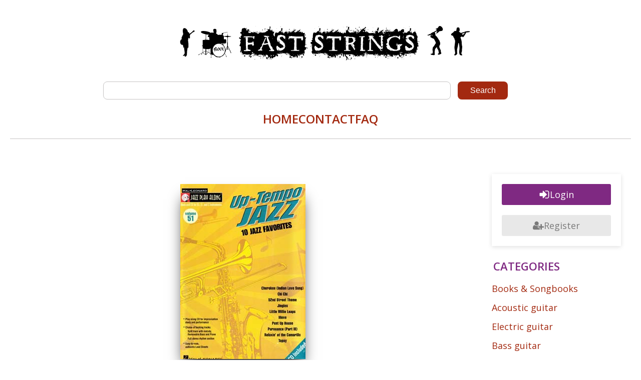

--- FILE ---
content_type: text/html; charset=UTF-8
request_url: https://faststrings.com/jazz-play-along-vol51-up-tempo-jazz.html
body_size: 20162
content:
<!DOCTYPE html>
<html lang="en-US" >
<head>
<meta charset="UTF-8">
<meta name="viewport" content="width=device-width, initial-scale=1.0">
<!-- WP_HEAD() START -->
<link rel="preload" as="style" href="https://fonts.googleapis.com/css?family=Open+Sans:100,200,300,400,500,600,700,800,900|Montserrat:600,800,regular," >
<link rel="stylesheet" href="https://fonts.googleapis.com/css?family=Open+Sans:100,200,300,400,500,600,700,800,900|Montserrat:600,800,regular,">
<meta name='robots' content='index, follow, max-image-preview:large, max-snippet:-1, max-video-preview:-1' />
	<style>img:is([sizes="auto" i], [sizes^="auto," i]) { contain-intrinsic-size: 3000px 1500px }</style>
	
	<!-- This site is optimized with the Yoast SEO plugin v26.4 - https://yoast.com/wordpress/plugins/seo/ -->
	<title>Jazz Play-Along Volume 51 - Up Tempo Jazz download</title>
	<meta name="description" content="Jazz Play-Along Volume 51 Up Tempo Jazz PDF. Time to take your Jazz playing up a few gears with this red hot selection of Up-Tempo favourites that will" />
	<link rel="canonical" href="https://faststrings.com/jazz-play-along-vol51-up-tempo-jazz.html" />
	<meta property="og:locale" content="en_US" />
	<meta property="og:type" content="article" />
	<meta property="og:title" content="Jazz Play-Along Volume 51 - Up Tempo Jazz download" />
	<meta property="og:description" content="Jazz Play-Along Volume 51 Up Tempo Jazz PDF. Time to take your Jazz playing up a few gears with this red hot selection of Up-Tempo favourites that will" />
	<meta property="og:url" content="https://faststrings.com/jazz-play-along-vol51-up-tempo-jazz.html" />
	<meta property="og:site_name" content="FastStrings" />
	<meta property="article:published_time" content="2021-06-23T07:03:49+00:00" />
	<meta property="article:modified_time" content="2023-05-17T08:28:33+00:00" />
	<meta property="og:image" content="https://faststrings.com/wp-content/uploads/jpav51uptempjaz.jpg" />
	<meta property="og:image:width" content="250" />
	<meta property="og:image:height" content="350" />
	<meta property="og:image:type" content="image/jpeg" />
	<meta name="twitter:card" content="summary_large_image" />
	<script type="application/ld+json" class="yoast-schema-graph">{"@context":"https://schema.org","@graph":[{"@type":"Article","@id":"https://faststrings.com/jazz-play-along-vol51-up-tempo-jazz.html#article","isPartOf":{"@id":"https://faststrings.com/jazz-play-along-vol51-up-tempo-jazz.html"},"headline":"Jazz Play-Along Volume 51 - Up Tempo Jazz","datePublished":"2021-06-23T07:03:49+00:00","dateModified":"2023-05-17T08:28:33+00:00","mainEntityOfPage":{"@id":"https://faststrings.com/jazz-play-along-vol51-up-tempo-jazz.html"},"wordCount":148,"commentCount":1,"publisher":{"@id":"https://faststrings.com/#organization"},"image":{"@id":"https://faststrings.com/jazz-play-along-vol51-up-tempo-jazz.html#primaryimage"},"thumbnailUrl":"https://faststrings.com/wp-content/uploads/jpav51uptempjaz.jpg","keywords":["Guitar books","Jazz","Piano books"],"articleSection":["Books &amp; Songbooks"],"inLanguage":"en-US","potentialAction":[{"@type":"CommentAction","name":"Comment","target":["https://faststrings.com/jazz-play-along-vol51-up-tempo-jazz.html#respond"]}]},{"@type":"WebPage","@id":"https://faststrings.com/jazz-play-along-vol51-up-tempo-jazz.html","url":"https://faststrings.com/jazz-play-along-vol51-up-tempo-jazz.html","name":"Jazz Play-Along Volume 51 - Up Tempo Jazz download","isPartOf":{"@id":"https://faststrings.com/#website"},"primaryImageOfPage":{"@id":"https://faststrings.com/jazz-play-along-vol51-up-tempo-jazz.html#primaryimage"},"image":{"@id":"https://faststrings.com/jazz-play-along-vol51-up-tempo-jazz.html#primaryimage"},"thumbnailUrl":"https://faststrings.com/wp-content/uploads/jpav51uptempjaz.jpg","datePublished":"2021-06-23T07:03:49+00:00","dateModified":"2023-05-17T08:28:33+00:00","description":"Jazz Play-Along Volume 51 Up Tempo Jazz PDF. Time to take your Jazz playing up a few gears with this red hot selection of Up-Tempo favourites that will","breadcrumb":{"@id":"https://faststrings.com/jazz-play-along-vol51-up-tempo-jazz.html#breadcrumb"},"inLanguage":"en-US","potentialAction":[{"@type":"ReadAction","target":["https://faststrings.com/jazz-play-along-vol51-up-tempo-jazz.html"]}]},{"@type":"ImageObject","inLanguage":"en-US","@id":"https://faststrings.com/jazz-play-along-vol51-up-tempo-jazz.html#primaryimage","url":"https://faststrings.com/wp-content/uploads/jpav51uptempjaz.jpg","contentUrl":"https://faststrings.com/wp-content/uploads/jpav51uptempjaz.jpg","width":250,"height":350,"caption":"Jazz Play-Along Volume 51 Up Tempo Jazz PDF"},{"@type":"BreadcrumbList","@id":"https://faststrings.com/jazz-play-along-vol51-up-tempo-jazz.html#breadcrumb","itemListElement":[{"@type":"ListItem","position":1,"name":"Home","item":"https://faststrings.com/"},{"@type":"ListItem","position":2,"name":"Jazz Play-Along Volume 51 - Up Tempo Jazz"}]},{"@type":"WebSite","@id":"https://faststrings.com/#website","url":"https://faststrings.com/","name":"FastStrings","description":"Music Lessons Download","publisher":{"@id":"https://faststrings.com/#organization"},"potentialAction":[{"@type":"SearchAction","target":{"@type":"EntryPoint","urlTemplate":"https://faststrings.com/?s={search_term_string}"},"query-input":{"@type":"PropertyValueSpecification","valueRequired":true,"valueName":"search_term_string"}}],"inLanguage":"en-US"},{"@type":"Organization","@id":"https://faststrings.com/#organization","name":"FastStrings","url":"https://faststrings.com/","logo":{"@type":"ImageObject","inLanguage":"en-US","@id":"https://faststrings.com/#/schema/logo/image/","url":"http://faststrings.com/wp-content/uploads/fs1.jpg","contentUrl":"http://faststrings.com/wp-content/uploads/fs1.jpg","width":793,"height":922,"caption":"FastStrings"},"image":{"@id":"https://faststrings.com/#/schema/logo/image/"}}]}</script>
	<!-- / Yoast SEO plugin. -->



<link rel='stylesheet' id='wp-block-library-css' href='https://faststrings.com/wp-includes/css/dist/block-library/style.min.css?ver=6.8.3' type='text/css' media='all' />
<style id='classic-theme-styles-inline-css' type='text/css'>
/*! This file is auto-generated */
.wp-block-button__link{color:#fff;background-color:#32373c;border-radius:9999px;box-shadow:none;text-decoration:none;padding:calc(.667em + 2px) calc(1.333em + 2px);font-size:1.125em}.wp-block-file__button{background:#32373c;color:#fff;text-decoration:none}
</style>
<style id='global-styles-inline-css' type='text/css'>
:root{--wp--preset--aspect-ratio--square: 1;--wp--preset--aspect-ratio--4-3: 4/3;--wp--preset--aspect-ratio--3-4: 3/4;--wp--preset--aspect-ratio--3-2: 3/2;--wp--preset--aspect-ratio--2-3: 2/3;--wp--preset--aspect-ratio--16-9: 16/9;--wp--preset--aspect-ratio--9-16: 9/16;--wp--preset--color--black: #000000;--wp--preset--color--cyan-bluish-gray: #abb8c3;--wp--preset--color--white: #ffffff;--wp--preset--color--pale-pink: #f78da7;--wp--preset--color--vivid-red: #cf2e2e;--wp--preset--color--luminous-vivid-orange: #ff6900;--wp--preset--color--luminous-vivid-amber: #fcb900;--wp--preset--color--light-green-cyan: #7bdcb5;--wp--preset--color--vivid-green-cyan: #00d084;--wp--preset--color--pale-cyan-blue: #8ed1fc;--wp--preset--color--vivid-cyan-blue: #0693e3;--wp--preset--color--vivid-purple: #9b51e0;--wp--preset--gradient--vivid-cyan-blue-to-vivid-purple: linear-gradient(135deg,rgba(6,147,227,1) 0%,rgb(155,81,224) 100%);--wp--preset--gradient--light-green-cyan-to-vivid-green-cyan: linear-gradient(135deg,rgb(122,220,180) 0%,rgb(0,208,130) 100%);--wp--preset--gradient--luminous-vivid-amber-to-luminous-vivid-orange: linear-gradient(135deg,rgba(252,185,0,1) 0%,rgba(255,105,0,1) 100%);--wp--preset--gradient--luminous-vivid-orange-to-vivid-red: linear-gradient(135deg,rgba(255,105,0,1) 0%,rgb(207,46,46) 100%);--wp--preset--gradient--very-light-gray-to-cyan-bluish-gray: linear-gradient(135deg,rgb(238,238,238) 0%,rgb(169,184,195) 100%);--wp--preset--gradient--cool-to-warm-spectrum: linear-gradient(135deg,rgb(74,234,220) 0%,rgb(151,120,209) 20%,rgb(207,42,186) 40%,rgb(238,44,130) 60%,rgb(251,105,98) 80%,rgb(254,248,76) 100%);--wp--preset--gradient--blush-light-purple: linear-gradient(135deg,rgb(255,206,236) 0%,rgb(152,150,240) 100%);--wp--preset--gradient--blush-bordeaux: linear-gradient(135deg,rgb(254,205,165) 0%,rgb(254,45,45) 50%,rgb(107,0,62) 100%);--wp--preset--gradient--luminous-dusk: linear-gradient(135deg,rgb(255,203,112) 0%,rgb(199,81,192) 50%,rgb(65,88,208) 100%);--wp--preset--gradient--pale-ocean: linear-gradient(135deg,rgb(255,245,203) 0%,rgb(182,227,212) 50%,rgb(51,167,181) 100%);--wp--preset--gradient--electric-grass: linear-gradient(135deg,rgb(202,248,128) 0%,rgb(113,206,126) 100%);--wp--preset--gradient--midnight: linear-gradient(135deg,rgb(2,3,129) 0%,rgb(40,116,252) 100%);--wp--preset--font-size--small: 13px;--wp--preset--font-size--medium: 20px;--wp--preset--font-size--large: 36px;--wp--preset--font-size--x-large: 42px;--wp--preset--spacing--20: 0.44rem;--wp--preset--spacing--30: 0.67rem;--wp--preset--spacing--40: 1rem;--wp--preset--spacing--50: 1.5rem;--wp--preset--spacing--60: 2.25rem;--wp--preset--spacing--70: 3.38rem;--wp--preset--spacing--80: 5.06rem;--wp--preset--shadow--natural: 6px 6px 9px rgba(0, 0, 0, 0.2);--wp--preset--shadow--deep: 12px 12px 50px rgba(0, 0, 0, 0.4);--wp--preset--shadow--sharp: 6px 6px 0px rgba(0, 0, 0, 0.2);--wp--preset--shadow--outlined: 6px 6px 0px -3px rgba(255, 255, 255, 1), 6px 6px rgba(0, 0, 0, 1);--wp--preset--shadow--crisp: 6px 6px 0px rgba(0, 0, 0, 1);}:where(.is-layout-flex){gap: 0.5em;}:where(.is-layout-grid){gap: 0.5em;}body .is-layout-flex{display: flex;}.is-layout-flex{flex-wrap: wrap;align-items: center;}.is-layout-flex > :is(*, div){margin: 0;}body .is-layout-grid{display: grid;}.is-layout-grid > :is(*, div){margin: 0;}:where(.wp-block-columns.is-layout-flex){gap: 2em;}:where(.wp-block-columns.is-layout-grid){gap: 2em;}:where(.wp-block-post-template.is-layout-flex){gap: 1.25em;}:where(.wp-block-post-template.is-layout-grid){gap: 1.25em;}.has-black-color{color: var(--wp--preset--color--black) !important;}.has-cyan-bluish-gray-color{color: var(--wp--preset--color--cyan-bluish-gray) !important;}.has-white-color{color: var(--wp--preset--color--white) !important;}.has-pale-pink-color{color: var(--wp--preset--color--pale-pink) !important;}.has-vivid-red-color{color: var(--wp--preset--color--vivid-red) !important;}.has-luminous-vivid-orange-color{color: var(--wp--preset--color--luminous-vivid-orange) !important;}.has-luminous-vivid-amber-color{color: var(--wp--preset--color--luminous-vivid-amber) !important;}.has-light-green-cyan-color{color: var(--wp--preset--color--light-green-cyan) !important;}.has-vivid-green-cyan-color{color: var(--wp--preset--color--vivid-green-cyan) !important;}.has-pale-cyan-blue-color{color: var(--wp--preset--color--pale-cyan-blue) !important;}.has-vivid-cyan-blue-color{color: var(--wp--preset--color--vivid-cyan-blue) !important;}.has-vivid-purple-color{color: var(--wp--preset--color--vivid-purple) !important;}.has-black-background-color{background-color: var(--wp--preset--color--black) !important;}.has-cyan-bluish-gray-background-color{background-color: var(--wp--preset--color--cyan-bluish-gray) !important;}.has-white-background-color{background-color: var(--wp--preset--color--white) !important;}.has-pale-pink-background-color{background-color: var(--wp--preset--color--pale-pink) !important;}.has-vivid-red-background-color{background-color: var(--wp--preset--color--vivid-red) !important;}.has-luminous-vivid-orange-background-color{background-color: var(--wp--preset--color--luminous-vivid-orange) !important;}.has-luminous-vivid-amber-background-color{background-color: var(--wp--preset--color--luminous-vivid-amber) !important;}.has-light-green-cyan-background-color{background-color: var(--wp--preset--color--light-green-cyan) !important;}.has-vivid-green-cyan-background-color{background-color: var(--wp--preset--color--vivid-green-cyan) !important;}.has-pale-cyan-blue-background-color{background-color: var(--wp--preset--color--pale-cyan-blue) !important;}.has-vivid-cyan-blue-background-color{background-color: var(--wp--preset--color--vivid-cyan-blue) !important;}.has-vivid-purple-background-color{background-color: var(--wp--preset--color--vivid-purple) !important;}.has-black-border-color{border-color: var(--wp--preset--color--black) !important;}.has-cyan-bluish-gray-border-color{border-color: var(--wp--preset--color--cyan-bluish-gray) !important;}.has-white-border-color{border-color: var(--wp--preset--color--white) !important;}.has-pale-pink-border-color{border-color: var(--wp--preset--color--pale-pink) !important;}.has-vivid-red-border-color{border-color: var(--wp--preset--color--vivid-red) !important;}.has-luminous-vivid-orange-border-color{border-color: var(--wp--preset--color--luminous-vivid-orange) !important;}.has-luminous-vivid-amber-border-color{border-color: var(--wp--preset--color--luminous-vivid-amber) !important;}.has-light-green-cyan-border-color{border-color: var(--wp--preset--color--light-green-cyan) !important;}.has-vivid-green-cyan-border-color{border-color: var(--wp--preset--color--vivid-green-cyan) !important;}.has-pale-cyan-blue-border-color{border-color: var(--wp--preset--color--pale-cyan-blue) !important;}.has-vivid-cyan-blue-border-color{border-color: var(--wp--preset--color--vivid-cyan-blue) !important;}.has-vivid-purple-border-color{border-color: var(--wp--preset--color--vivid-purple) !important;}.has-vivid-cyan-blue-to-vivid-purple-gradient-background{background: var(--wp--preset--gradient--vivid-cyan-blue-to-vivid-purple) !important;}.has-light-green-cyan-to-vivid-green-cyan-gradient-background{background: var(--wp--preset--gradient--light-green-cyan-to-vivid-green-cyan) !important;}.has-luminous-vivid-amber-to-luminous-vivid-orange-gradient-background{background: var(--wp--preset--gradient--luminous-vivid-amber-to-luminous-vivid-orange) !important;}.has-luminous-vivid-orange-to-vivid-red-gradient-background{background: var(--wp--preset--gradient--luminous-vivid-orange-to-vivid-red) !important;}.has-very-light-gray-to-cyan-bluish-gray-gradient-background{background: var(--wp--preset--gradient--very-light-gray-to-cyan-bluish-gray) !important;}.has-cool-to-warm-spectrum-gradient-background{background: var(--wp--preset--gradient--cool-to-warm-spectrum) !important;}.has-blush-light-purple-gradient-background{background: var(--wp--preset--gradient--blush-light-purple) !important;}.has-blush-bordeaux-gradient-background{background: var(--wp--preset--gradient--blush-bordeaux) !important;}.has-luminous-dusk-gradient-background{background: var(--wp--preset--gradient--luminous-dusk) !important;}.has-pale-ocean-gradient-background{background: var(--wp--preset--gradient--pale-ocean) !important;}.has-electric-grass-gradient-background{background: var(--wp--preset--gradient--electric-grass) !important;}.has-midnight-gradient-background{background: var(--wp--preset--gradient--midnight) !important;}.has-small-font-size{font-size: var(--wp--preset--font-size--small) !important;}.has-medium-font-size{font-size: var(--wp--preset--font-size--medium) !important;}.has-large-font-size{font-size: var(--wp--preset--font-size--large) !important;}.has-x-large-font-size{font-size: var(--wp--preset--font-size--x-large) !important;}
:where(.wp-block-post-template.is-layout-flex){gap: 1.25em;}:where(.wp-block-post-template.is-layout-grid){gap: 1.25em;}
:where(.wp-block-columns.is-layout-flex){gap: 2em;}:where(.wp-block-columns.is-layout-grid){gap: 2em;}
:root :where(.wp-block-pullquote){font-size: 1.5em;line-height: 1.6;}
</style>
<link rel='stylesheet' id='contact-form-7-css' href='https://faststrings.com/wp-content/plugins/contact-form-7/includes/css/styles.css?ver=6.1.4' type='text/css' media='all' />
<link rel='stylesheet' id='oxygen-css' href='https://faststrings.com/wp-content/plugins/oxygen/component-framework/oxygen.css?ver=4.9.1' type='text/css' media='all' />
<link rel='stylesheet' id='um_modal-css' href='https://faststrings.com/wp-content/plugins/ultimate-member/assets/css/um-modal.min.css?ver=2.11.1' type='text/css' media='all' />
<link rel='stylesheet' id='um_ui-css' href='https://faststrings.com/wp-content/plugins/ultimate-member/assets/libs/jquery-ui/jquery-ui.min.css?ver=1.13.2' type='text/css' media='all' />
<link rel='stylesheet' id='um_tipsy-css' href='https://faststrings.com/wp-content/plugins/ultimate-member/assets/libs/tipsy/tipsy.min.css?ver=1.0.0a' type='text/css' media='all' />
<link rel='stylesheet' id='um_raty-css' href='https://faststrings.com/wp-content/plugins/ultimate-member/assets/libs/raty/um-raty.min.css?ver=2.6.0' type='text/css' media='all' />
<link rel='stylesheet' id='select2-css' href='https://faststrings.com/wp-content/plugins/ultimate-member/assets/libs/select2/select2.min.css?ver=4.0.13' type='text/css' media='all' />
<link rel='stylesheet' id='um_fileupload-css' href='https://faststrings.com/wp-content/plugins/ultimate-member/assets/css/um-fileupload.min.css?ver=2.11.1' type='text/css' media='all' />
<link rel='stylesheet' id='um_confirm-css' href='https://faststrings.com/wp-content/plugins/ultimate-member/assets/libs/um-confirm/um-confirm.min.css?ver=1.0' type='text/css' media='all' />
<link rel='stylesheet' id='um_datetime-css' href='https://faststrings.com/wp-content/plugins/ultimate-member/assets/libs/pickadate/default.min.css?ver=3.6.2' type='text/css' media='all' />
<link rel='stylesheet' id='um_datetime_date-css' href='https://faststrings.com/wp-content/plugins/ultimate-member/assets/libs/pickadate/default.date.min.css?ver=3.6.2' type='text/css' media='all' />
<link rel='stylesheet' id='um_datetime_time-css' href='https://faststrings.com/wp-content/plugins/ultimate-member/assets/libs/pickadate/default.time.min.css?ver=3.6.2' type='text/css' media='all' />
<link rel='stylesheet' id='um_fonticons_ii-css' href='https://faststrings.com/wp-content/plugins/ultimate-member/assets/libs/legacy/fonticons/fonticons-ii.min.css?ver=2.11.1' type='text/css' media='all' />
<link rel='stylesheet' id='um_fonticons_fa-css' href='https://faststrings.com/wp-content/plugins/ultimate-member/assets/libs/legacy/fonticons/fonticons-fa.min.css?ver=2.11.1' type='text/css' media='all' />
<link rel='stylesheet' id='um_fontawesome-css' href='https://faststrings.com/wp-content/plugins/ultimate-member/assets/css/um-fontawesome.min.css?ver=6.5.2' type='text/css' media='all' />
<link rel='stylesheet' id='um_common-css' href='https://faststrings.com/wp-content/plugins/ultimate-member/assets/css/common.min.css?ver=2.11.1' type='text/css' media='all' />
<link rel='stylesheet' id='um_responsive-css' href='https://faststrings.com/wp-content/plugins/ultimate-member/assets/css/um-responsive.min.css?ver=2.11.1' type='text/css' media='all' />
<link rel='stylesheet' id='um_styles-css' href='https://faststrings.com/wp-content/plugins/ultimate-member/assets/css/um-styles.min.css?ver=2.11.1' type='text/css' media='all' />
<link rel='stylesheet' id='um_crop-css' href='https://faststrings.com/wp-content/plugins/ultimate-member/assets/libs/cropper/cropper.min.css?ver=1.6.1' type='text/css' media='all' />
<link rel='stylesheet' id='um_profile-css' href='https://faststrings.com/wp-content/plugins/ultimate-member/assets/css/um-profile.min.css?ver=2.11.1' type='text/css' media='all' />
<link rel='stylesheet' id='um_account-css' href='https://faststrings.com/wp-content/plugins/ultimate-member/assets/css/um-account.min.css?ver=2.11.1' type='text/css' media='all' />
<link rel='stylesheet' id='um_misc-css' href='https://faststrings.com/wp-content/plugins/ultimate-member/assets/css/um-misc.min.css?ver=2.11.1' type='text/css' media='all' />
<link rel='stylesheet' id='um_default_css-css' href='https://faststrings.com/wp-content/plugins/ultimate-member/assets/css/um-old-default.min.css?ver=2.11.1' type='text/css' media='all' />
<script type="text/javascript" src="https://faststrings.com/wp-includes/js/jquery/jquery.min.js?ver=3.7.1" id="jquery-core-js"></script>
<script type="text/javascript" src="https://faststrings.com/wp-content/plugins/ultimate-member/assets/js/um-gdpr.min.js?ver=2.11.1" id="um-gdpr-js"></script>
<link rel="https://api.w.org/" href="https://faststrings.com/wp-json/" /><link rel="alternate" title="JSON" type="application/json" href="https://faststrings.com/wp-json/wp/v2/posts/3900" /><link rel="EditURI" type="application/rsd+xml" title="RSD" href="https://faststrings.com/xmlrpc.php?rsd" />

<link rel='shortlink' href='https://faststrings.com/?p=3900' />
<link rel="alternate" title="oEmbed (JSON)" type="application/json+oembed" href="https://faststrings.com/wp-json/oembed/1.0/embed?url=https%3A%2F%2Ffaststrings.com%2Fjazz-play-along-vol51-up-tempo-jazz.html" />
<link rel="alternate" title="oEmbed (XML)" type="text/xml+oembed" href="https://faststrings.com/wp-json/oembed/1.0/embed?url=https%3A%2F%2Ffaststrings.com%2Fjazz-play-along-vol51-up-tempo-jazz.html&#038;format=xml" />
<link rel='stylesheet' id='oxygen-cache-10900-css' href='//faststrings.com/wp-content/uploads/oxygen/css/10900.css?cache=1701369692&#038;ver=6.8.3' type='text/css' media='all' />
<link rel='stylesheet' id='oxygen-cache-10903-css' href='//faststrings.com/wp-content/uploads/oxygen/css/10903.css?cache=1701369645&#038;ver=6.8.3' type='text/css' media='all' />
<link rel='stylesheet' id='oxygen-universal-styles-css' href='//faststrings.com/wp-content/uploads/oxygen/css/universal.css?cache=1705777264&#038;ver=6.8.3' type='text/css' media='all' />
<!-- END OF WP_HEAD() -->
</head>
<body class="wp-singular post-template-default single single-post postid-3900 single-format-standard wp-theme-oxygen-is-not-a-theme  wp-embed-responsive oxygen-body" >




						<header id="section-2-10900" class=" ct-section" ><div class="ct-section-inner-wrap"><div id="div_block-131-10900" class="ct-div-block" ><div id="div_block-132-10900" class="ct-div-block" ><a id="link_text-138-10900" class="ct-link-text" href="/login/" target="_self"  >Login</a></div><div id="fancy_icon-85-10900" class="ct-fancy-icon" ><svg id="svg-fancy_icon-85-10900"><use xlink:href="#FontAwesomeicon-bars"></use></svg></div></div><a id="div_block-57-10900" class="ct-link" href="/" target="_self"  ><img data-lazyloaded="1" src="[data-uri]"  id="image-55-10900" alt="" data-src="https://faststrings.com/wp-content/uploads/logo.png" class="ct-image" data-srcset="https://faststrings.com/wp-content/uploads/logo.png 600w, https://faststrings.com/wp-content/uploads/logo-350x43.png 350w" data-sizes="(max-width: 600px) 100vw, 600px" /><noscript><img  id="image-55-10900" alt="" src="https://faststrings.com/wp-content/uploads/logo.png" class="ct-image" srcset="https://faststrings.com/wp-content/uploads/logo.png 600w, https://faststrings.com/wp-content/uploads/logo-350x43.png 350w" sizes="(max-width: 600px) 100vw, 600px" /></noscript></a><div id="div_block-49-10900" class="ct-div-block" >
                <div id="_search_form-12-10900" class="oxy-search-form" >
                <form role="search" method="get" id="searchform" class="searchform" action="https://faststrings.com/">
				<div>
					<label class="screen-reader-text" for="s">Search for:</label>
					<input type="text" value="" name="s" id="s" />
					<input type="submit" id="searchsubmit" value="Search" />
				</div>
			</form>                </div>
        
        <div id="code_block-60-10900" class="ct-code-block" ><!-- --></div></div><div id="div_block-77-10900" class="ct-div-block" ><a id="link_text-79-10900" class="ct-link-text" href="/" target="_self"  >Home</a><a id="link_text-80-10900" class="ct-link-text" href="/contact-us" target="_self"  >Contact</a><a id="link_text-81-10900" class="ct-link-text" href="/faq-help" target="_self"  >FAQ</a></div><div id="div_block-59-10900" class="ct-div-block" ></div></div></header><section id="section-25-10900" class=" ct-section" ><div class="ct-section-inner-wrap"><main id="div_block-27-10900" class="ct-div-block" ><section id="section-2-10903" class=" ct-section" ><div class="ct-section-inner-wrap"><div id="div_block-11-10903" class="ct-div-block" ><div id="div_block-21-10903" class="ct-div-block" ><img data-lazyloaded="1" src="[data-uri]" loading="lazy" id="image-6-10903" alt="Jazz Play-Along Volume 51 Up Tempo Jazz PDF" data-src="https://faststrings.com/wp-content/uploads/jpav51uptempjaz.jpg" class="ct-image" data-srcset="" data-sizes="(max-width: 250px) 100vw, 250px" /><noscript><img loading="lazy" id="image-6-10903" alt="Jazz Play-Along Volume 51 Up Tempo Jazz PDF" src="https://faststrings.com/wp-content/uploads/jpav51uptempjaz.jpg" class="ct-image" srcset="" sizes="(max-width: 250px) 100vw, 250px" /></noscript><h1 id="headline-3-10903" class="ct-headline"><span id="span-4-10903" class="ct-span" >Jazz Play-Along Volume 51 - Up Tempo Jazz</span></h1><div id="div_block-43-10903" class="ct-div-block" ><div id="div_block-62-10903" class="ct-div-block" ><div id="fancy_icon-63-10903" class="ct-fancy-icon" ><svg id="svg-fancy_icon-63-10903"><use xlink:href="#FontAwesomeicon-folder-open"></use></svg></div><div id="text_block-38-10903" class="ct-text-block" ><span id="span-39-10903" class="ct-span" ><a href="https://faststrings.com/category/books-songbook" rel="tag">Books &amp; Songbooks</a></span></div></div><div id="div_block-49-10903" class="ct-div-block" ><div id="text_block-35-10903" class="ct-text-block" ><span id="span-36-10903" class="ct-span" >Jun 23, 2021</span></div><div id="fancy_icon-50-10903" class="ct-fancy-icon" ><svg id="svg-fancy_icon-50-10903"><use xlink:href="#FontAwesomeicon-commenting-o"></use></svg></div><div id="text_block-51-10903" class="ct-text-block" ><span id="span-52-10903" class="ct-span" > 1 </span></div></div></div></div><div id="text_block-8-10903" class="ct-text-block" ><span id="span-9-10903" class="ct-span oxy-stock-content-styles" ><p>Jazz Play-Along Volume 51 Up Tempo Jazz PDF. Time to take your Jazz playing up a few gears with this red hot selection of Up-Tempo favourites that will make you fingertips a blur! Ten energetic challenges await, all carefully selected and including songs by John Coltrane, Miles Davis and Charlie Parker. This set contains a versatile Play-along CD for improvisation, study and performance, and with a choice of backing tracks (A split track with melody, removable bass and piano parts and a full stereo rhythm section), and easy to read, authentic and accurate lead sheets, players of all instruments will enjoy these terrific pieces.</p>
<p>Songs include:</p>
<ul>
<li>52nd Street Theme</li>
<li>Cherokee (Indian Love Song)</li>
<li>Chi Chi</li>
<li>Jingles</li>
<li>Little Willie Leaps</li>
<li>Move</li>
<li>Pent Up House</li>
<li>Pursuance (Part III)</li>
<li>Relaxin' At The Camarillo</li>
</ul>
<p>Format: PDF + Audio tracks (Mp3). 65 pages</p>

</span></div><div id="div_block-53-10903" class="ct-div-block" ><div id="div_block-54-10903" class="ct-div-block" ><div id="div_block-55-10903" class="ct-div-block" ><div id="fancy_icon-59-10903" class="ct-fancy-icon" ><svg id="svg-fancy_icon-59-10903"><use xlink:href="#FontAwesomeicon-lock"></use></svg></div><div id="text_block-60-10903" class="ct-text-block" >Register or Login to view hidden content!</div></div><a id="link_button-56-10903" class="ct-link-button" href="/register/" target="_self"  >New User Registration</a><a id="link_button-61-10903" class="ct-link-button" href="/login/" target="_self"  >Existing Users Log In</a></div></div><div id="div_block-47-10903" class="ct-div-block" ><div id="fancy_icon-48-10903" class="ct-fancy-icon" ><svg id="svg-fancy_icon-48-10903"><use xlink:href="#FontAwesomeicon-tags"></use></svg></div><div id="text_block-41-10903" class="ct-text-block" ><span id="span-42-10903" class="ct-span" ><a href="https://faststrings.com/tag/guitar-book" rel="tag">Guitar books</a>, <a href="https://faststrings.com/tag/jazz" rel="tag">Jazz</a>, <a href="https://faststrings.com/tag/piano-books" rel="tag">Piano books</a></span></div></div><h2 id="headline-69-10903" class="ct-headline">You may also like...</h2><div id="div_block-67-10903" class="ct-div-block" ><div id="_dynamic_list-71-10903" class="oxy-dynamic-list"><div id="div_block-72-10903-1" class="ct-div-block" data-id="div_block-72-10903"><img data-lazyloaded="1" src="[data-uri]" id="image-75-10903-1" alt="In Session With George Benson PDF" data-src="https://faststrings.com/wp-content/uploads/inseswgbenson.jpg" class="ct-image" data-srcset="" data-sizes="(max-width: 250px) 100vw, 250px" data-id="image-75-10903"><noscript><img id="image-75-10903-1" alt="In Session With George Benson PDF" src="https://faststrings.com/wp-content/uploads/inseswgbenson.jpg" class="ct-image" srcset="" sizes="(max-width: 250px) 100vw, 250px" data-id="image-75-10903"></noscript><h3 id="headline-102-10903-1" class="ct-headline" data-id="headline-102-10903"><span id="span-117-10903-1" class="ct-span" data-id="span-117-10903"><a href="https://faststrings.com/in-session-with-george-benson.html">In Session With George Benson</a></span></h3></div><div id="div_block-72-10903-2" class="ct-div-block" data-id="div_block-72-10903"><img data-lazyloaded="1" src="[data-uri]" id="image-75-10903-2" alt="Bass Course The Rock House Method PDF" data-src="https://faststrings.com/wp-content/uploads/basscoursrhm.jpg" class="ct-image" data-srcset="" data-sizes="(max-width: 250px) 100vw, 250px" data-id="image-75-10903"><noscript><img id="image-75-10903-2" alt="Bass Course The Rock House Method PDF" src="https://faststrings.com/wp-content/uploads/basscoursrhm.jpg" class="ct-image" srcset="" sizes="(max-width: 250px) 100vw, 250px" data-id="image-75-10903"></noscript><h3 id="headline-102-10903-2" class="ct-headline" data-id="headline-102-10903"><span id="span-117-10903-2" class="ct-span" data-id="span-117-10903"><a href="https://faststrings.com/bass-course-the-rock-house-method.html">Bass Course - The Rock House Method</a></span></h3></div><div id="div_block-72-10903-3" class="ct-div-block" data-id="div_block-72-10903"><img data-lazyloaded="1" src="[data-uri]" id="image-75-10903-3" alt="Jazz Play-Along Volume 85 &ndash; Motown Hits" data-src="https://faststrings.com/wp-content/uploads/jpav85motownhits.jpg" class="ct-image" data-srcset="" data-sizes="(max-width: 250px) 100vw, 250px" data-id="image-75-10903"><noscript><img id="image-75-10903-3" alt="Jazz Play-Along Volume 85 &ndash; Motown Hits" src="https://faststrings.com/wp-content/uploads/jpav85motownhits.jpg" class="ct-image" srcset="" sizes="(max-width: 250px) 100vw, 250px" data-id="image-75-10903"></noscript><h3 id="headline-102-10903-3" class="ct-headline" data-id="headline-102-10903"><span id="span-117-10903-3" class="ct-span" data-id="span-117-10903"><a href="https://faststrings.com/jazz-play-along-vol85-motown-hits.html">Jazz Play-Along: Volume 85 - Motown Hits</a></span></h3></div><div id="div_block-72-10903-4" class="ct-div-block" data-id="div_block-72-10903"><img data-lazyloaded="1" src="[data-uri]" id="image-75-10903-4" alt="Eric Clapton The Bluesman - Guitar Signature Licks PDF" data-src="https://faststrings.com/wp-content/uploads/eclaptonbluesmangslb.jpg" class="ct-image" data-srcset="" data-sizes="(max-width: 250px) 100vw, 250px" data-id="image-75-10903"><noscript><img id="image-75-10903-4" alt="Eric Clapton The Bluesman - Guitar Signature Licks PDF" src="https://faststrings.com/wp-content/uploads/eclaptonbluesmangslb.jpg" class="ct-image" srcset="" sizes="(max-width: 250px) 100vw, 250px" data-id="image-75-10903"></noscript><h3 id="headline-102-10903-4" class="ct-headline" data-id="headline-102-10903"><span id="span-117-10903-4" class="ct-span" data-id="span-117-10903"><a href="https://faststrings.com/eric-clapton-the-bluesman-guitar-signature-licks.html">Eric Clapton The Bluesman - Guitar Signature Licks</a></span></h3></div>                    
                                            
                                        
                    </div>
</div>
                <div id="_comments-65-10903" class="oxy-comments" >
        
	<h3 class="comments-title">
		One comment on &#8220;Jazz Play-Along Volume 51 - Up Tempo Jazz&#8221;	</h3>

	<ol class="comments-list">

	    		<li id="comment-9552" class="comment even thread-even depth-1">
			<article id="div-comment-9552" class="comment-body">
				<footer class="comment-meta">
					<div class="comment-author vcard">
						<img data-lazyloaded="1" src="[data-uri]" alt='' data-src='https://secure.gravatar.com/avatar/27ed29b1baaf68c6c05cdd15727f5b77e1139cd457d8e5a03160bc2018356079?s=40&#038;d=mm&#038;r=g' data-srcset='https://secure.gravatar.com/avatar/27ed29b1baaf68c6c05cdd15727f5b77e1139cd457d8e5a03160bc2018356079?s=80&#038;d=mm&#038;r=g 2x' class='avatar avatar-40 photo' height='40' width='40' decoding='async'/><noscript><img alt='' src='https://secure.gravatar.com/avatar/27ed29b1baaf68c6c05cdd15727f5b77e1139cd457d8e5a03160bc2018356079?s=40&#038;d=mm&#038;r=g' srcset='https://secure.gravatar.com/avatar/27ed29b1baaf68c6c05cdd15727f5b77e1139cd457d8e5a03160bc2018356079?s=80&#038;d=mm&#038;r=g 2x' class='avatar avatar-40 photo' height='40' width='40' decoding='async'/></noscript>						<b class="fn">gpvictor</b> <span class="says">says:</span>					</div><!-- .comment-author -->

					<div class="comment-metadata">
						<a href="https://faststrings.com/jazz-play-along-vol51-up-tempo-jazz.html#comment-9552"><time datetime="2011-07-19T17:36:33+03:00">19/07/2011 at 17:36</time></a>					</div><!-- .comment-metadata -->

									</footer><!-- .comment-meta -->

				<div class="comment-content">
					<p>This site really rocks! Thank you very much again!</p>
				</div><!-- .comment-content -->

							</article><!-- .comment-body -->
		</li><!-- #comment-## -->

	</ol>

	<div class="comments-navigation">
		<div class='previous-comments-link'></div>
		<div class='next-comments-link'></div>
	</div>

	        </div>
        
                <div id="_comment_form-66-10903" class="oxy-comment-form" >
                        	<div id="respond" class="comment-respond">
		<h3 id="reply-title" class="comment-reply-title">Leave a Reply</h3><form action="https://faststrings.com/wp-comments-post.php" method="post" id="commentform" class="comment-form"><p class="comment-notes"><span id="email-notes">Your email address will not be published.</span> <span class="required-field-message">Required fields are marked <span class="required">*</span></span></p><p class="comment-form-comment"><label for="comment">Comment <span class="required">*</span></label> <textarea id="comment" name="comment" cols="45" rows="8" maxlength="65525" required="required"></textarea></p><p class="comment-form-author"><label for="author">Name <span class="required">*</span></label> <input id="author" name="author" type="text" value="" size="30" maxlength="245" autocomplete="name" required="required" /></p>
<p class="comment-form-email"><label for="email">Email <span class="required">*</span></label> <input id="email" name="email" type="text" value="" size="30" maxlength="100" aria-describedby="email-notes" autocomplete="email" required="required" /></p>
<p class="form-submit"><input name="submit" type="submit" id="submit" class="submit" value="Post Comment" /> <input type='hidden' name='comment_post_ID' value='3900' id='comment_post_ID' />
<input type='hidden' name='comment_parent' id='comment_parent' value='0' />
</p></form>	</div><!-- #respond -->
	                        </div>
        
        </div></div></section></main><aside id="div_block-28-10900" class="ct-div-block" ><div id="div_block-174-10900" class="ct-div-block" ><a id="link-175-10900" class="ct-link" href="/login" target="_self"  ><div id="fancy_icon-176-10900" class="ct-fancy-icon" ><svg id="svg-fancy_icon-176-10900"><use xlink:href="#FontAwesomeicon-sign-in"></use></svg></div><div id="text_block-177-10900" class="ct-text-block" >Login</div></a><a id="link-178-10900" class="ct-link" href="/register" target="_self"  ><div id="fancy_icon-179-10900" class="ct-fancy-icon" ><svg id="svg-fancy_icon-179-10900"><use xlink:href="#FontAwesomeicon-user-plus"></use></svg></div><div id="text_block-180-10900" class="ct-text-block" >Register</div></a></div><div id="div_block-64-10900" class="ct-div-block" ><div id="text_block-33-10900" class="ct-text-block " >Categories</div><a id="link_text-65-10900" class="ct-link-text sidebar_menu_item" href="/category/books-songbook" target="_self"  >Books &amp; Songbooks</a><a id="link_text-66-10900" class="ct-link-text sidebar_menu_item" href="/category/acoustic-guitar" target="_self"  >Acoustic guitar</a><a id="link_text-67-10900" class="ct-link-text sidebar_menu_item" href="/category/electric-guitar" target="_self"  >Electric guitar</a><a id="link_text-68-10900" class="ct-link-text sidebar_menu_item" href="/category/bass-guitar" target="_self"  >Bass guitar</a><a id="link_text-69-10900" class="ct-link-text sidebar_menu_item" href="/category/drums" target="_self"  >Drums</a><a id="link_text-70-10900" class="ct-link-text sidebar_menu_item" href="/category/backing-tracks" target="_self"  >Backing tracks (mp3)</a><a id="link_text-71-10900" class="ct-link-text sidebar_menu_item" href="/category/magazines" target="_self"  >Magazines</a><a id="link_text-72-10900" class="ct-link-text sidebar_menu_item" href="/category/piano-keyboard" target="_self"  >Piano &amp; Keyboard</a><a id="link_text-73-10900" class="ct-link-text sidebar_menu_item" href="/category/other-instruments" target="_self"  >Other instruments</a></div><div id="widget-46-10900" class="ct-widget" ><div class="widget widget_tag_cloud"><h2 class="widgettitle">Tags</h2><div class="tagcloud"><a href="https://faststrings.com/tag/bass-books" class="tag-cloud-link tag-link-19 tag-link-position-1" style="font-size: 16.029411764706pt;" aria-label="Bass books (175 items)">Bass books</a>
<a href="https://faststrings.com/tag/bebop" class="tag-cloud-link tag-link-64 tag-link-position-2" style="font-size: 8.6862745098039pt;" aria-label="Bebop (14 items)">Bebop</a>
<a href="https://faststrings.com/tag/bluegrass" class="tag-cloud-link tag-link-51 tag-link-position-3" style="font-size: 12.941176470588pt;" aria-label="Bluegrass (62 items)">Bluegrass</a>
<a href="https://faststrings.com/tag/blues" class="tag-cloud-link tag-link-12 tag-link-position-4" style="font-size: 21.382352941176pt;" aria-label="Blues (1,077 items)">Blues</a>
<a href="https://faststrings.com/tag/blues-rock" class="tag-cloud-link tag-link-60 tag-link-position-5" style="font-size: 11.774509803922pt;" aria-label="Blues Rock (42 items)">Blues Rock</a>
<a href="https://faststrings.com/tag/celtic" class="tag-cloud-link tag-link-59 tag-link-position-6" style="font-size: 10.607843137255pt;" aria-label="Celtic (28 items)">Celtic</a>
<a href="https://faststrings.com/tag/classic" class="tag-cloud-link tag-link-18 tag-link-position-7" style="font-size: 16.921568627451pt;" aria-label="Classic (240 items)">Classic</a>
<a href="https://faststrings.com/tag/country" class="tag-cloud-link tag-link-15 tag-link-position-8" style="font-size: 18.362745098039pt;" aria-label="Country (391 items)">Country</a>
<a href="https://faststrings.com/tag/drum-books" class="tag-cloud-link tag-link-17 tag-link-position-9" style="font-size: 15pt;" aria-label="Drum books (125 items)">Drum books</a>
<a href="https://faststrings.com/tag/drum-mags" class="tag-cloud-link tag-link-29 tag-link-position-10" style="font-size: 15.549019607843pt;" aria-label="Drum mags (150 items)">Drum mags</a>
<a href="https://faststrings.com/tag/fingerstyle" class="tag-cloud-link tag-link-47 tag-link-position-11" style="font-size: 14.450980392157pt;" aria-label="Fingerstyle (104 items)">Fingerstyle</a>
<a href="https://faststrings.com/tag/flamenco" class="tag-cloud-link tag-link-25 tag-link-position-12" style="font-size: 11.843137254902pt;" aria-label="Flamenco (43 items)">Flamenco</a>
<a href="https://faststrings.com/tag/flatpicking" class="tag-cloud-link tag-link-50 tag-link-position-13" style="font-size: 14.450980392157pt;" aria-label="Flatpicking (103 items)">Flatpicking</a>
<a href="https://faststrings.com/tag/folk" class="tag-cloud-link tag-link-5 tag-link-position-14" style="font-size: 19.323529411765pt;" aria-label="Folk (542 items)">Folk</a>
<a href="https://faststrings.com/tag/funk" class="tag-cloud-link tag-link-16 tag-link-position-15" style="font-size: 16.578431372549pt;" aria-label="Funk (212 items)">Funk</a>
<a href="https://faststrings.com/tag/fusion" class="tag-cloud-link tag-link-58 tag-link-position-16" style="font-size: 11.019607843137pt;" aria-label="Fusion (32 items)">Fusion</a>
<a href="https://faststrings.com/tag/gospel" class="tag-cloud-link tag-link-52 tag-link-position-17" style="font-size: 12.529411764706pt;" aria-label="Gospel (54 items)">Gospel</a>
<a href="https://faststrings.com/tag/guitar-and-bass" class="tag-cloud-link tag-link-31 tag-link-position-18" style="font-size: 10.264705882353pt;" aria-label="Guitar &amp; Bass (25 items)">Guitar &amp; Bass</a>
<a href="https://faststrings.com/tag/guitar-book" class="tag-cloud-link tag-link-9 tag-link-position-19" style="font-size: 21.107843137255pt;" aria-label="Guitar books (972 items)">Guitar books</a>
<a href="https://faststrings.com/tag/guitar-one" class="tag-cloud-link tag-link-30 tag-link-position-20" style="font-size: 14.656862745098pt;" aria-label="Guitar One (112 items)">Guitar One</a>
<a href="https://faststrings.com/tag/guitar-techniques" class="tag-cloud-link tag-link-28 tag-link-position-21" style="font-size: 17.882352941176pt;" aria-label="Guitar techniques (333 items)">Guitar techniques</a>
<a href="https://faststrings.com/tag/guitar-world" class="tag-cloud-link tag-link-24 tag-link-position-22" style="font-size: 14.862745098039pt;" aria-label="Guitar World (120 items)">Guitar World</a>
<a href="https://faststrings.com/tag/gypsy" class="tag-cloud-link tag-link-55 tag-link-position-23" style="font-size: 9.5098039215686pt;" aria-label="Gypsy (19 items)">Gypsy</a>
<a href="https://faststrings.com/tag/jazz" class="tag-cloud-link tag-link-10 tag-link-position-24" style="font-size: 21.107843137255pt;" aria-label="Jazz (979 items)">Jazz</a>
<a href="https://faststrings.com/tag/latin" class="tag-cloud-link tag-link-57 tag-link-position-25" style="font-size: 13.833333333333pt;" aria-label="Latin (84 items)">Latin</a>
<a href="https://faststrings.com/tag/metal" class="tag-cloud-link tag-link-13 tag-link-position-26" style="font-size: 18.637254901961pt;" aria-label="Metal (423 items)">Metal</a>
<a href="https://faststrings.com/tag/piano-books" class="tag-cloud-link tag-link-11 tag-link-position-27" style="font-size: 17.882352941176pt;" aria-label="Piano books (333 items)">Piano books</a>
<a href="https://faststrings.com/tag/pop" class="tag-cloud-link tag-link-54 tag-link-position-28" style="font-size: 14.176470588235pt;" aria-label="Pop (95 items)">Pop</a>
<a href="https://faststrings.com/tag/punk" class="tag-cloud-link tag-link-61 tag-link-position-29" style="font-size: 8pt;" aria-label="Punk (11 items)">Punk</a>
<a href="https://faststrings.com/tag/rnb" class="tag-cloud-link tag-link-62 tag-link-position-30" style="font-size: 12.186274509804pt;" aria-label="R&amp;B (48 items)">R&amp;B</a>
<a href="https://faststrings.com/tag/ragtime" class="tag-cloud-link tag-link-53 tag-link-position-31" style="font-size: 9.921568627451pt;" aria-label="Ragtime (22 items)">Ragtime</a>
<a href="https://faststrings.com/tag/reggae" class="tag-cloud-link tag-link-56 tag-link-position-32" style="font-size: 9.6470588235294pt;" aria-label="Reggae (20 items)">Reggae</a>
<a href="https://faststrings.com/tag/rock" class="tag-cloud-link tag-link-3 tag-link-position-33" style="font-size: 22pt;" aria-label="Rock (1,328 items)">Rock</a>
<a href="https://faststrings.com/tag/rockabilly" class="tag-cloud-link tag-link-63 tag-link-position-34" style="font-size: 10.058823529412pt;" aria-label="Rockabilly (23 items)">Rockabilly</a>
<a href="https://faststrings.com/tag/solo" class="tag-cloud-link tag-link-49 tag-link-position-35" style="font-size: 14.382352941176pt;" aria-label="Solo (102 items)">Solo</a>
<a href="https://faststrings.com/tag/theory" class="tag-cloud-link tag-link-48 tag-link-position-36" style="font-size: 16.441176470588pt;" aria-label="Theory (202 items)">Theory</a>
<a href="https://faststrings.com/tag/total-guitar" class="tag-cloud-link tag-link-27 tag-link-position-37" style="font-size: 16.441176470588pt;" aria-label="Total guitar (205 items)">Total guitar</a>
<a href="https://faststrings.com/tag/vocals" class="tag-cloud-link tag-link-20 tag-link-position-38" style="font-size: 11.43137254902pt;" aria-label="Vocal (37 items)">Vocal</a></div>
</div></div></aside></div></section><footer id="section-5-10900" class=" ct-section" ><div class="ct-section-inner-wrap"><div id="div_block-160-10900" class="ct-div-block" ><div id="div_block-161-10900" class="ct-div-block" ><a id="link_text-162-10900" class="ct-link-text" href="/" target="_self"  >Home</a><a id="link_text-163-10900" class="ct-link-text" href="/contact-us" target="_self"  >Contact</a><a id="link_text-164-10900" class="ct-link-text" href="/faq-help" target="_self"  >FAQ</a><a id="link_text-181-10900" class="ct-link-text" href="/tos" target="_self"  >ToS</a><a id="link_text-165-10900" class="ct-link-text" href="/dmca" target="_self"  >DMCA</a></div><div id="div_block-166-10900" class="ct-div-block" ><div id="div_block-167-10900" class="ct-div-block" ><div id="fancy_icon-168-10900" class="ct-fancy-icon" ><svg id="svg-fancy_icon-168-10900"><use xlink:href="#FontAwesomeicon-shield"></use></svg></div><div id="text_block-169-10900" class="ct-text-block" >Encrypted</div></div><div id="div_block-170-10900" class="ct-div-block" ><div id="fancy_icon-171-10900" class="ct-fancy-icon" ><svg id="svg-fancy_icon-171-10900"><use xlink:href="#FontAwesomeicon-lock"></use></svg></div><div id="text_block-172-10900" class="ct-text-block" >SSL</div></div><img data-lazyloaded="1" src="[data-uri]" loading="lazy" id="image-173-10900" alt="" data-src="https://faststrings.com/wp-content/uploads/trusted_site.png" class="ct-image" data-srcset="" data-sizes="(max-width: 166px) 100vw, 166px" /><noscript><img loading="lazy" id="image-173-10900" alt="" src="https://faststrings.com/wp-content/uploads/trusted_site.png" class="ct-image" srcset="" sizes="(max-width: 166px) 100vw, 166px" /></noscript></div></div><div id="text_block-128-10900" class="ct-text-block" >FastStrings.com 2009 - <span id="span-130-10900" class="ct-span" >2026</span>&nbsp;</div></div></footer>            <div tabindex="-1" class="oxy-modal-backdrop right "
                style="background-color: rgba(0,0,0,0.5);"
                data-trigger="user_clicks_element"                data-trigger-selector="#fancy_icon-85-10900"                data-trigger-time="5"                data-trigger-time-unit="seconds"                data-close-automatically="no"                data-close-after-time="10"                data-close-after-time-unit="seconds"                data-trigger_scroll_amount="50"                data-trigger_scroll_direction="down"	            data-scroll_to_selector=""	            data-time_inactive="60"	            data-time-inactive-unit="seconds"	            data-number_of_clicks="3"	            data-close_on_esc="on"	            data-number_of_page_views="3"                data-close-after-form-submit="no"                data-open-again="always_show"                data-open-again-after-days="3"            >

                <div id="modal-93-10900" class="ct-modal" ><div id="div_block-113-10900" class="ct-div-block" ><div id="fancy_icon-111-10900" class="ct-fancy-icon oxy-close-modal" ><svg id="svg-fancy_icon-111-10900"><use xlink:href="#Lineariconsicon-cross"></use></svg></div></div><div id="div_block-95-10900" class="ct-div-block" ><a id="link_text-97-10900" class="ct-link-text mobile_menu_item" href="/category/books-songbook" target="_self"  >Books &amp; Songbooks</a><a id="link_text-98-10900" class="ct-link-text mobile_menu_item" href="/category/acoustic-guitar" target="_self"  >Acoustic guitar</a><a id="link_text-99-10900" class="ct-link-text mobile_menu_item" href="/category/electric-guitar" target="_self"  >Electric guitar</a><a id="link_text-100-10900" class="ct-link-text mobile_menu_item" href="/category/bass-guitar" target="_self"  >Bass guitar</a><a id="link_text-101-10900" class="ct-link-text mobile_menu_item" href="/category/drums" target="_self"  >Drums</a><a id="link_text-102-10900" class="ct-link-text mobile_menu_item" href="/category/backing-tracks" target="_self"  >Backing tracks (mp3)</a><a id="link_text-103-10900" class="ct-link-text mobile_menu_item" href="/category/magazines" target="_self"  >Magazines</a><a id="link_text-104-10900" class="ct-link-text mobile_menu_item" href="/category/piano-keyboard" target="_self"  >Piano &amp; Keyboard</a><a id="link_text-105-10900" class="ct-link-text mobile_menu_item" href="/category/other-instruments" target="_self"  >Other instruments</a><a id="link_text-114-10900" class="ct-link-text mobile_menu_item" href="/" target="_self"  >Home</a><a id="link_text-115-10900" class="ct-link-text mobile_menu_item" href="/contact-us" target="_self"  >Contact</a><a id="link_text-116-10900" class="ct-link-text mobile_menu_item" href="/faq-help" target="_self"  >FAQ</a></div></div>
            </div>
        	<!-- WP_FOOTER -->
		<script id="kama_spamblock">
			window.addEventListener( 'DOMContentLoaded', function() {
				document.addEventListener( 'mousedown', handleSubmit );
				document.addEventListener( 'touchstart', handleSubmit );
				document.addEventListener( 'keypress', handleSubmit );

				function handleSubmit( ev ){
					let sbmt = ev.target.closest( '#submit' );
					if( ! sbmt ){
						return;
					}

					let input = document.createElement( 'input' );
					let date = new Date();

					input.value = ''+ date.getUTCDate() + (date.getUTCMonth() + 1) + 'DjSV8BET9h';
					input.name = 'ksbn_code';
					input.type = 'hidden';

					sbmt.parentNode.insertBefore( input, sbmt );
				}
			} );
		</script>
		
<div id="um_upload_single" style="display:none;"></div>

<div id="um_view_photo" style="display:none;">
	<a href="javascript:void(0);" data-action="um_remove_modal" class="um-modal-close" aria-label="Close view photo modal">
		<i class="um-faicon-times"></i>
	</a>

	<div class="um-modal-body photo">
		<div class="um-modal-photo"></div>
	</div>
</div>
<script type="speculationrules">
{"prefetch":[{"source":"document","where":{"and":[{"href_matches":"\/*"},{"not":{"href_matches":["\/wp-*.php","\/wp-admin\/*","\/wp-content\/uploads\/*","\/wp-content\/*","\/wp-content\/plugins\/*","\/wp-content\/themes\/no-theme-master\/*","\/wp-content\/themes\/oxygen-is-not-a-theme\/*","\/*\\?(.+)"]}},{"not":{"selector_matches":"a[rel~=\"nofollow\"]"}},{"not":{"selector_matches":".no-prefetch, .no-prefetch a"}}]},"eagerness":"conservative"}]}
</script>
<style>.ct-FontAwesomeicon-lock{width:0.64285714285714em}</style>
<style>.ct-FontAwesomeicon-tags{width:1.0714285714286em}</style>
<style>.ct-FontAwesomeicon-folder-open{width:1.0357142857143em}</style>
<style>.ct-FontAwesomeicon-sign-in{width:0.85714285714286em}</style>
<style>.ct-FontAwesomeicon-bars{width:0.85714285714286em}</style>
<style>.ct-FontAwesomeicon-shield{width:0.71428571428571em}</style>
<style>.ct-FontAwesomeicon-user-plus{width:1.1428571428571em}</style>
<?xml version="1.0"?><svg xmlns="http://www.w3.org/2000/svg" xmlns:xlink="http://www.w3.org/1999/xlink" aria-hidden="true" style="position: absolute; width: 0; height: 0; overflow: hidden;" version="1.1"><defs><symbol id="FontAwesomeicon-lock" viewBox="0 0 18 28"><title>lock</title><path d="M5 12h8v-3c0-2.203-1.797-4-4-4s-4 1.797-4 4v3zM18 13.5v9c0 0.828-0.672 1.5-1.5 1.5h-15c-0.828 0-1.5-0.672-1.5-1.5v-9c0-0.828 0.672-1.5 1.5-1.5h0.5v-3c0-3.844 3.156-7 7-7s7 3.156 7 7v3h0.5c0.828 0 1.5 0.672 1.5 1.5z"/></symbol><symbol id="FontAwesomeicon-tags" viewBox="0 0 30 28"><title>tags</title><path d="M7 7c0-1.109-0.891-2-2-2s-2 0.891-2 2 0.891 2 2 2 2-0.891 2-2zM23.672 16c0 0.531-0.219 1.047-0.578 1.406l-7.672 7.688c-0.375 0.359-0.891 0.578-1.422 0.578s-1.047-0.219-1.406-0.578l-11.172-11.188c-0.797-0.781-1.422-2.297-1.422-3.406v-6.5c0-1.094 0.906-2 2-2h6.5c1.109 0 2.625 0.625 3.422 1.422l11.172 11.156c0.359 0.375 0.578 0.891 0.578 1.422zM29.672 16c0 0.531-0.219 1.047-0.578 1.406l-7.672 7.688c-0.375 0.359-0.891 0.578-1.422 0.578-0.812 0-1.219-0.375-1.75-0.922l7.344-7.344c0.359-0.359 0.578-0.875 0.578-1.406s-0.219-1.047-0.578-1.422l-11.172-11.156c-0.797-0.797-2.312-1.422-3.422-1.422h3.5c1.109 0 2.625 0.625 3.422 1.422l11.172 11.156c0.359 0.375 0.578 0.891 0.578 1.422z"/></symbol><symbol id="FontAwesomeicon-folder-open" viewBox="0 0 29 28"><title>folder-open</title><path d="M29.359 14.875c0 0.375-0.234 0.75-0.484 1.031l-5.25 6.188c-0.906 1.062-2.75 1.906-4.125 1.906h-17c-0.562 0-1.359-0.172-1.359-0.875 0-0.375 0.234-0.75 0.484-1.031l5.25-6.188c0.906-1.062 2.75-1.906 4.125-1.906h17c0.562 0 1.359 0.172 1.359 0.875zM24 9.5v2.5h-13c-1.953 0-4.375 1.109-5.641 2.609l-5.344 6.281c0-0.125-0.016-0.266-0.016-0.391v-15c0-1.922 1.578-3.5 3.5-3.5h5c1.922 0 3.5 1.578 3.5 3.5v0.5h8.5c1.922 0 3.5 1.578 3.5 3.5z"/></symbol><symbol id="FontAwesomeicon-sign-in" viewBox="0 0 24 28"><title>sign-in</title><path d="M18.5 14c0 0.266-0.109 0.516-0.297 0.703l-8.5 8.5c-0.187 0.187-0.438 0.297-0.703 0.297-0.547 0-1-0.453-1-1v-4.5h-7c-0.547 0-1-0.453-1-1v-6c0-0.547 0.453-1 1-1h7v-4.5c0-0.547 0.453-1 1-1 0.266 0 0.516 0.109 0.703 0.297l8.5 8.5c0.187 0.187 0.297 0.438 0.297 0.703zM24 8.5v11c0 2.484-2.016 4.5-4.5 4.5h-5c-0.266 0-0.5-0.234-0.5-0.5 0-0.438-0.203-1.5 0.5-1.5h5c1.375 0 2.5-1.125 2.5-2.5v-11c0-1.375-1.125-2.5-2.5-2.5h-4.5c-0.391 0-1 0.078-1-0.5 0-0.438-0.203-1.5 0.5-1.5h5c2.484 0 4.5 2.016 4.5 4.5z"/></symbol><symbol id="FontAwesomeicon-bars" viewBox="0 0 24 28"><title>bars</title><path d="M24 21v2c0 0.547-0.453 1-1 1h-22c-0.547 0-1-0.453-1-1v-2c0-0.547 0.453-1 1-1h22c0.547 0 1 0.453 1 1zM24 13v2c0 0.547-0.453 1-1 1h-22c-0.547 0-1-0.453-1-1v-2c0-0.547 0.453-1 1-1h22c0.547 0 1 0.453 1 1zM24 5v2c0 0.547-0.453 1-1 1h-22c-0.547 0-1-0.453-1-1v-2c0-0.547 0.453-1 1-1h22c0.547 0 1 0.453 1 1z"/></symbol><symbol id="FontAwesomeicon-shield" viewBox="0 0 20 28"><title>shield</title><path d="M17 15v-10h-7v17.766c0.797-0.422 2.078-1.156 3.328-2.141 1.672-1.313 3.672-3.359 3.672-5.625zM20 3v12c0 6.578-9.203 10.734-9.594 10.906-0.125 0.063-0.266 0.094-0.406 0.094s-0.281-0.031-0.406-0.094c-0.391-0.172-9.594-4.328-9.594-10.906v-12c0-0.547 0.453-1 1-1h18c0.547 0 1 0.453 1 1z"/></symbol><symbol id="FontAwesomeicon-user-plus" viewBox="0 0 32 28"><title>user-plus</title><path d="M11 14c-3.313 0-6-2.688-6-6s2.688-6 6-6 6 2.688 6 6-2.688 6-6 6zM26 16h5.5c0.266 0 0.5 0.234 0.5 0.5v3c0 0.266-0.234 0.5-0.5 0.5h-5.5v5.5c0 0.266-0.234 0.5-0.5 0.5h-3c-0.266 0-0.5-0.234-0.5-0.5v-5.5h-5.5c-0.266 0-0.5-0.234-0.5-0.5v-3c0-0.266 0.234-0.5 0.5-0.5h5.5v-5.5c0-0.266 0.234-0.5 0.5-0.5h3c0.266 0 0.5 0.234 0.5 0.5v5.5zM14.5 19.5c0 1.094 0.906 2 2 2h4v3.719c-0.766 0.562-1.734 0.781-2.672 0.781h-13.656c-2.5 0-4.172-1.5-4.172-4.047 0-3.531 0.828-8.953 5.406-8.953 0.25 0 0.422 0.109 0.609 0.266 1.531 1.172 3.016 1.906 4.984 1.906s3.453-0.734 4.984-1.906c0.187-0.156 0.359-0.266 0.609-0.266 1.328 0 2.5 0.5 3.391 1.5h-3.484c-1.094 0-2 0.906-2 2v3z"/></symbol><symbol id="FontAwesomeicon-commenting-o" viewBox="0 0 28 28"><title>commenting-o</title><path d="M10 14c0 1.109-0.891 2-2 2s-2-0.891-2-2 0.891-2 2-2 2 0.891 2 2zM16 14c0 1.109-0.891 2-2 2s-2-0.891-2-2 0.891-2 2-2 2 0.891 2 2zM22 14c0 1.109-0.891 2-2 2s-2-0.891-2-2 0.891-2 2-2 2 0.891 2 2zM14 6c-6.5 0-12 3.656-12 8 0 2.328 1.563 4.547 4.266 6.078l1.359 0.781-0.422 1.5c-0.297 1.109-0.688 1.969-1.094 2.688 1.578-0.656 3.016-1.547 4.297-2.672l0.672-0.594 0.891 0.094c0.672 0.078 1.359 0.125 2.031 0.125 6.5 0 12-3.656 12-8s-5.5-8-12-8zM28 14c0 5.531-6.266 10-14 10-0.766 0-1.531-0.047-2.266-0.125-2.047 1.813-4.484 3.094-7.187 3.781-0.562 0.156-1.172 0.266-1.781 0.344h-0.078c-0.313 0-0.594-0.25-0.672-0.594v-0.016c-0.078-0.391 0.187-0.625 0.422-0.906 0.984-1.109 2.109-2.047 2.844-4.656-3.219-1.828-5.281-4.656-5.281-7.828 0-5.516 6.266-10 14-10v0c7.734 0 14 4.484 14 10z"/></symbol></defs></svg><?xml version="1.0"?><svg xmlns="http://www.w3.org/2000/svg" xmlns:xlink="http://www.w3.org/1999/xlink" style="position: absolute; width: 0; height: 0; overflow: hidden;" version="1.1"><defs><symbol id="Lineariconsicon-cross" viewBox="0 0 20 20"><title>cross</title><path class="path1" d="M10.707 10.5l5.646-5.646c0.195-0.195 0.195-0.512 0-0.707s-0.512-0.195-0.707 0l-5.646 5.646-5.646-5.646c-0.195-0.195-0.512-0.195-0.707 0s-0.195 0.512 0 0.707l5.646 5.646-5.646 5.646c-0.195 0.195-0.195 0.512 0 0.707 0.098 0.098 0.226 0.146 0.354 0.146s0.256-0.049 0.354-0.146l5.646-5.646 5.646 5.646c0.098 0.098 0.226 0.146 0.354 0.146s0.256-0.049 0.354-0.146c0.195-0.195 0.195-0.512 0-0.707l-5.646-5.646z"/></symbol></defs></svg>
		<script type="text/javascript">

            // Initialize Oxygen Modals
            jQuery(document).ready(function() {

                function showModal( modal ) {
                    var $modal = jQuery( modal );
                    $modal.addClass("live");
                    var modalId = $modal[0].querySelector('.ct-modal').id;
                    
                    var focusable = modal.querySelector('a[href]:not([disabled]), button:not([disabled]), textarea:not([disabled]), input[type="text"]:not([disabled]), input[type="radio"]:not([disabled]), input[type="checkbox"]:not([disabled]), select:not([disabled])');

                    if(focusable) {
                        setTimeout(() => {
                            focusable.focus();    
                        }, 500);
                    } else {
                        setTimeout(() => {
                        $modal.focus();
                        }, 500)
                    }

                    // Check if this modal can be shown according to settings and last shown time
                    // Current and last time in milliseconds
                    var currentTime = new Date().getTime();
                    var lastShownTime = localStorage && localStorage['oxy-' + modalId + '-last-shown-time'] ? JSON.parse( localStorage['oxy-' + modalId + '-last-shown-time'] ) : false;
                    // manual triggers aren't affected by last shown time
                    if( $modal.data( 'trigger' ) != 'user_clicks_element' ) {
                        switch( $modal.data( 'open-again' ) ) {
                            case 'never_show_again':
                                // if it was shown at least once, don't show it again
                                if( lastShownTime !== false ) return;
                                break;
                            case 'show_again_after':
                                var settingDays = parseInt( $modal.data( 'open-again-after-days' ) );
                                var actualDays = ( currentTime - lastShownTime ) / ( 60*60*24*1000 );
                                if( actualDays < settingDays ) return;
                                break;
                            default:
                                //always show
                                break;
                        }
                    }

                    // Body manipulation to prevent scrolling while modal is active, and maintain scroll position.
                    document.querySelector('body').style.top = `-${window.scrollY}px`;
                    document.querySelector('body').classList.add('oxy-modal-active');
                    
                    // save current time as last shown time
                    if( localStorage ) localStorage['oxy-' + modalId + '-last-shown-time'] = JSON.stringify( currentTime );

                    // trick to make jQuery fadeIn with flex
                    $modal.css("display", "flex");
                    $modal.hide();
                    // trick to force AOS trigger on elements inside the modal
                    $modal.find(".aos-animate").removeClass("aos-animate").addClass("aos-animate-disabled");

                    // show the modal
                    $modal.fadeIn(250, function(){
                        // trick to force AOS trigger on elements inside the modal
                        $modal.find(".aos-animate-disabled").removeClass("aos-animate-disabled").addClass("aos-animate");
                    });


                    if( $modal.data( 'close-automatically' ) == 'yes' ) {
                        var time = parseInt( $modal.data( 'close-after-time' ) );
                        if( $modal.data( 'close-after-time-unit' ) == 'seconds' ) {
                            time = parseInt( parseFloat( $modal.data( 'close-after-time' ) ) * 1000 );
                        }
                        setTimeout( function(){
                            hideModal(modal);
                        }, time );
                    }

                    // close modal automatically after form submit (Non-AJAX)
                    if( $modal.data( 'close-after-form-submit' ) == 'yes' && $modal.data("trigger") == "after_specified_time" ) {

                        // WPForms
                        // WPForms replaces the form with a confirmation message on page refresh
                        if( $modal.find(".wpforms-confirmation-container-full").length > 0 ) {
                            setTimeout(function () {
                                hideModal(modal);
                            }, 3000);
                        }

                        // Formidable Forms
                        // Formidable Forms replaces the form with a confirmation message on page refresh
                        if( $modal.find(".frm_message").length > 0 ) {
                            setTimeout(function () {
                                hideModal(modal);
                            }, 3000);
                        }

                        // Caldera Forms
                        // Caldera Forms replaces the form with a confirmation message on page refresh
                        if( $modal.find(".caldera-grid .alert-success").length > 0 ) {
                            setTimeout(function () {
                                hideModal(modal);
                            }, 3000);
                        }

                    }
                }

                window.oxyShowModal = showModal;

                var hideModal = function ( modal ) {

                    // Body manipulation for scroll prevention and maintaining scroll position
                    var scrollY = document.querySelector('body').style.top;
                    document.querySelector('body').classList.remove('oxy-modal-active');
                    document.querySelector('body').style.top = '';
                    window.scrollTo(0, parseInt(scrollY || '0') * -1);

                    // The function may be called by third party code, without argument, so we must close the first visible modal
                    if( typeof modal === 'undefined' ) {
                        var openModals = jQuery(".oxy-modal-backdrop.live");
                        if( openModals.length == 0 ) return;
                        modal = openModals[0];
                    }

                    var $modal = jQuery( modal );
                    // refresh any iframe so media embedded this way is stopped
                    $modal.find( 'iframe').each(function(index){
                        this.src = this.src;
                    });
                    // HTML5 videos can be stopped easily
                    $modal.find( 'video' ).each(function(index){
                        this.pause();
                    });
                    // If there are any forms in the modal, reset them
                    $modal.find("form").each(function(index){
                        this.reset();
                    });

                    $modal.find(".aos-animate").removeClass("aos-animate").addClass("aos-animate-disabled");

                    $modal.fadeOut(400, function(){
                        $modal.removeClass("live");
                        $modal.find(".aos-animate-disabled").removeClass("aos-animate-disabled").addClass("aos-animate");
                    });
                };

                window.oxyCloseModal = hideModal;

                jQuery( ".oxy-modal-backdrop" ).each(function( index ) {

                    var modal = this;

                    (function( modal ){
                        var $modal = jQuery( modal );
						
						var exitIntentFunction = function( e ){
                            if( e.target.tagName == 'SELECT' ) { return; }
							if( e.clientY <= 0 ) {
								showModal( modal );
								document.removeEventListener( "mouseleave", exitIntentFunction );
								document.removeEventListener( "mouseout", exitIntentFunction );
							}
						}

                        switch ( jQuery( modal ).data("trigger") ) {

                            case "on_exit_intent":
                                document.addEventListener( "mouseleave", exitIntentFunction, false);
								document.addEventListener( "mouseout", exitIntentFunction, false);
                                break;

                            case "user_clicks_element":
                                jQuery( jQuery( modal ).data( 'trigger-selector' ) ).click( function( event ) {
                                    showModal( modal );
                                    event.preventDefault();
                                } );
                                break;

                            case "after_specified_time":
                                var time = parseInt( jQuery( modal ).data( 'trigger-time' ) );
                                if( jQuery( modal ).data( 'trigger-time-unit' ) == 'seconds' ) {
                                    time = parseInt( parseFloat( jQuery( modal ).data( 'trigger-time' ) ) * 1000 );
                                }
                                setTimeout( function(){
                                    showModal( modal );
                                }, time );
                                break;

                            case "after_scrolled_amount":
                                window.addEventListener("scroll", function scrollDetection(){
                                    var winheight= window.innerHeight || (document.documentElement || document.body).clientHeight;
                                    var docheight = jQuery(document).height();
                                    var scrollTop = window.pageYOffset || (document.documentElement || document.body.parentNode || document.body).scrollTop;
                                    var isScrollUp = false;
                                    var oxyPreviousScrollTop = parseInt( jQuery( modal ).data( 'previous_scroll_top' ) );
                                    if( !isNaN( oxyPreviousScrollTop ) ) {
                                        if( oxyPreviousScrollTop > scrollTop) isScrollUp = true;
                                    }
                                    jQuery( modal ).data( 'previous_scroll_top', scrollTop );
                                    var trackLength = docheight - winheight;
                                    var pctScrolled = Math.floor(scrollTop/trackLength * 100);
                                    if( isNaN( pctScrolled ) ) pctScrolled = 0;

                                    if(
                                        ( isScrollUp && jQuery( modal ).data( 'trigger_scroll_direction' ) == 'up' ) ||
                                        ( !isScrollUp && jQuery( modal ).data( 'trigger_scroll_direction' ) == 'down' && pctScrolled >= parseInt( jQuery( modal ).data( 'trigger_scroll_amount' ) ) )
                                    ) {
                                        showModal( modal );
                                        window.removeEventListener( "scroll", scrollDetection );
                                    }
                                }, false);
                                break;
                            case "on_scroll_to_element":
                                window.addEventListener("scroll", function scrollDetection(){
                                    var $element = jQuery( jQuery( modal ).data( 'scroll_to_selector' ) );
                                    if( $element.length == 0 ) {
                                        window.removeEventListener( "scroll", scrollDetection );
                                        return;
                                    }

                                    var top_of_element = $element.offset().top;
                                    var bottom_of_element = $element.offset().top + $element.outerHeight();
                                    var bottom_of_screen = jQuery(window).scrollTop() + jQuery(window).innerHeight();
                                    var top_of_screen = jQuery(window).scrollTop();

                                    if ((bottom_of_screen > bottom_of_element - $element.outerHeight() /2 ) && (top_of_screen < top_of_element + $element.outerHeight() /2 )){
                                        showModal( modal );
                                        window.removeEventListener( "scroll", scrollDetection );
                                    }
                                }, false);
                                break;
                            case "after_number_of_clicks":
                                document.addEventListener("click", function clickDetection(){
                                    var number_of_clicks = parseInt( jQuery( modal ).data( 'number_of_clicks' ) );

                                    var clicks_performed = isNaN( parseInt( jQuery( modal ).data( 'clicks_performed' ) ) ) ? 1 :  parseInt( jQuery( modal ).data( 'clicks_performed' ) ) + 1;

                                    jQuery( modal ).data( 'clicks_performed', clicks_performed );

                                    if ( clicks_performed == number_of_clicks ){
                                        showModal( modal );
                                        document.removeEventListener( "click", clickDetection );
                                    }
                                }, false);
                                break;
                            case "after_time_inactive":
                                var time = parseInt( jQuery( modal ).data( 'time_inactive' ) );
                                if( jQuery( modal ).data( 'time-inactive-unit' ) == 'seconds' ) {
                                    time = parseInt( parseFloat( jQuery( modal ).data( 'time_inactive' ) ) * 1000 );
                                }
                                var activityDetected = function(){
                                    jQuery( modal ).data( 'millis_idle', 0 );
                                };
                                document.addEventListener( "click", activityDetected);
                                document.addEventListener( "mousemove", activityDetected);
                                document.addEventListener( "keypress", activityDetected);
                                document.addEventListener( "scroll", activityDetected);

                                var idleInterval = setInterval(function(){
                                    var millis_idle = isNaN( parseInt( jQuery( modal ).data( 'millis_idle' ) ) ) ? 100 :  parseInt( jQuery( modal ).data( 'millis_idle' ) ) + 100;
                                    jQuery( modal ).data( 'millis_idle', millis_idle );
                                    if( millis_idle > time ){
                                        clearInterval( idleInterval );
                                        document.removeEventListener( "click", activityDetected );
                                        document.removeEventListener( "mousemove", activityDetected );
                                        document.removeEventListener( "keypress", activityDetected );
                                        document.removeEventListener( "scroll", activityDetected );
                                        showModal( modal );
                                    }
                                }, 100);
                                break;

                            case "after_number_of_page_views":
                                var modalId = modal.querySelector('.ct-modal').id;
                                var pageViews = localStorage && localStorage['oxy-' + modalId + '-page-views'] ? parseInt( localStorage['oxy-' + modalId + '-page-views'] ) : 0;
                                pageViews++;
                                if( localStorage ) localStorage['oxy-' + modalId + '-page-views'] = pageViews;
                                if( parseInt( jQuery( modal ).data( 'number_of_page_views' ) ) == pageViews ) {
                                    if( localStorage ) localStorage['oxy-' + modalId + '-page-views'] = 0;
                                    showModal( modal );
                                }
                                break;

                        }

                        // add event handler to close modal automatically after AJAX form submit
                        if( $modal.data( 'close-after-form-submit' ) == 'yes' ) {

                            // Contact Form 7
                            if (typeof wpcf7 !== 'undefined') {
                                $modal.find('div.wpcf7').each(function () {
                                    var $form = jQuery(this).find('form');
                                    this.addEventListener('wpcf7submit', function (event) {
                                        if (event.detail.contactFormId == $form.attr("id")) {
                                            setTimeout(function () {
                                                hideModal(modal);
                                            }, 3000);
                                        }
                                    }, false);
                                });
                            }

                            // Caldera Forms
                            document.addEventListener( "cf.submission", function(event){
                                // Pending, Caldera AJAX form submissions aren't working since Oxygen 2.2, see: https://github.com/soflyy/oxygen/issues/1638
                            });

                            // Ninja Forms
                            jQuery(document).on("nfFormSubmitResponse", function(event, response){
                                // Only close the modal if the event was triggered from a Ninja Form inside the modal
                                if( $modal.find("#nf-form-" + response.id + "-cont").length > 0 ) {
                                    setTimeout(function () {
                                        hideModal(modal);
                                    }, 3000);
                                }
                            });

                        }

                    })( modal );

                });

                // handle clicks on modal backdrop and on .oxy-close-modal
                jQuery("body").on('click touchend', '.oxy-modal-backdrop, .oxy-close-modal', function( event ) {

                    var $this = jQuery( this );
                    var $target = jQuery( event.target );

                    // Click event in the modal div and it's children is propagated to the backdrop
                    if( !$target.hasClass( 'oxy-modal-backdrop' ) && !$this.hasClass( 'oxy-close-modal' ) ) {
                        //event.stopPropagation();
                        return;
                    }

                    if( $target.hasClass( 'oxy-modal-backdrop' ) && $this.hasClass( 'oxy-not-closable' ) ) {
                        return;
                    }

                    if( $this.hasClass( 'oxy-close-modal' ) ) event.preventDefault();

                    var $modal = $this.hasClass( 'oxy-close-modal' ) ? $this.closest('.oxy-modal-backdrop') : $this;
                    hideModal( $modal[0] );
                });

                jQuery(document).keyup( function(e){
                    if( e.key == 'Escape' ){
                        jQuery(".oxy-modal-backdrop:visible").each(function(index){
                            if( jQuery(this).data("close_on_esc") == 'on' ) hideModal(this);
                        });
                    }
                } );

            });

		</script>

	<script type="text/javascript" src="https://faststrings.com/wp-includes/js/dist/hooks.min.js?ver=4d63a3d491d11ffd8ac6" id="wp-hooks-js"></script>
<script type="text/javascript" src="https://faststrings.com/wp-includes/js/dist/i18n.min.js?ver=5e580eb46a90c2b997e6" id="wp-i18n-js"></script>
<script type="text/javascript" id="wp-i18n-js-after">
/* <![CDATA[ */
wp.i18n.setLocaleData( { 'text direction\u0004ltr': [ 'ltr' ] } );
/* ]]> */
</script>
<script type="text/javascript" src="https://faststrings.com/wp-content/plugins/contact-form-7/includes/swv/js/index.js?ver=6.1.4" id="swv-js"></script>
<script type="text/javascript" id="contact-form-7-js-before">
/* <![CDATA[ */
var wpcf7 = {
    "api": {
        "root": "https:\/\/faststrings.com\/wp-json\/",
        "namespace": "contact-form-7\/v1"
    },
    "cached": 1
};
/* ]]> */
</script>
<script type="text/javascript" src="https://faststrings.com/wp-content/plugins/contact-form-7/includes/js/index.js?ver=6.1.4" id="contact-form-7-js"></script>
<script type="text/javascript" src="https://faststrings.com/wp-includes/js/underscore.min.js?ver=1.13.7" id="underscore-js"></script>
<script type="text/javascript" id="wp-util-js-extra">
/* <![CDATA[ */
var _wpUtilSettings = {"ajax":{"url":"\/wp-admin\/admin-ajax.php"}};
/* ]]> */
</script>
<script type="text/javascript" src="https://faststrings.com/wp-includes/js/wp-util.min.js?ver=6.8.3" id="wp-util-js"></script>
<script type="text/javascript" src="https://faststrings.com/wp-content/plugins/ultimate-member/assets/libs/tipsy/tipsy.min.js?ver=1.0.0a" id="um_tipsy-js"></script>
<script type="text/javascript" src="https://faststrings.com/wp-content/plugins/ultimate-member/assets/libs/um-confirm/um-confirm.min.js?ver=1.0" id="um_confirm-js"></script>
<script type="text/javascript" src="https://faststrings.com/wp-content/plugins/ultimate-member/assets/libs/pickadate/picker.min.js?ver=3.6.2" id="um_datetime-js"></script>
<script type="text/javascript" src="https://faststrings.com/wp-content/plugins/ultimate-member/assets/libs/pickadate/picker.date.min.js?ver=3.6.2" id="um_datetime_date-js"></script>
<script type="text/javascript" src="https://faststrings.com/wp-content/plugins/ultimate-member/assets/libs/pickadate/picker.time.min.js?ver=3.6.2" id="um_datetime_time-js"></script>
<script type="text/javascript" id="um_common-js-extra">
/* <![CDATA[ */
var um_common_variables = {"locale":"en_US"};
var um_common_variables = {"locale":"en_US"};
/* ]]> */
</script>
<script type="text/javascript" src="https://faststrings.com/wp-content/plugins/ultimate-member/assets/js/common.min.js?ver=2.11.1" id="um_common-js"></script>
<script type="text/javascript" src="https://faststrings.com/wp-content/plugins/ultimate-member/assets/libs/cropper/cropper.min.js?ver=1.6.1" id="um_crop-js"></script>
<script type="text/javascript" id="um_frontend_common-js-extra">
/* <![CDATA[ */
var um_frontend_common_variables = [];
/* ]]> */
</script>
<script type="text/javascript" src="https://faststrings.com/wp-content/plugins/ultimate-member/assets/js/common-frontend.min.js?ver=2.11.1" id="um_frontend_common-js"></script>
<script type="text/javascript" src="https://faststrings.com/wp-content/plugins/ultimate-member/assets/js/um-modal.min.js?ver=2.11.1" id="um_modal-js"></script>
<script type="text/javascript" src="https://faststrings.com/wp-content/plugins/ultimate-member/assets/libs/jquery-form/jquery-form.min.js?ver=2.11.1" id="um_jquery_form-js"></script>
<script type="text/javascript" src="https://faststrings.com/wp-content/plugins/ultimate-member/assets/libs/fileupload/fileupload.js?ver=2.11.1" id="um_fileupload-js"></script>
<script type="text/javascript" src="https://faststrings.com/wp-content/plugins/ultimate-member/assets/js/um-functions.min.js?ver=2.11.1" id="um_functions-js"></script>
<script type="text/javascript" src="https://faststrings.com/wp-content/plugins/ultimate-member/assets/js/um-responsive.min.js?ver=2.11.1" id="um_responsive-js"></script>
<script type="text/javascript" src="https://faststrings.com/wp-content/plugins/ultimate-member/assets/js/um-conditional.min.js?ver=2.11.1" id="um_conditional-js"></script>
<script type="text/javascript" src="https://faststrings.com/wp-content/plugins/ultimate-member/assets/libs/select2/select2.full.min.js?ver=4.0.13" id="select2-js"></script>
<script type="text/javascript" src="https://faststrings.com/wp-content/plugins/ultimate-member/assets/libs/select2/i18n/en.js?ver=4.0.13" id="um_select2_locale-js"></script>
<script type="text/javascript" src="https://faststrings.com/wp-content/plugins/ultimate-member/assets/libs/raty/um-raty.min.js?ver=2.6.0" id="um_raty-js"></script>
<script type="text/javascript" id="um_scripts-js-extra">
/* <![CDATA[ */
var um_scripts = {"max_upload_size":"385875968","nonce":"428ee19cdb"};
/* ]]> */
</script>
<script type="text/javascript" src="https://faststrings.com/wp-content/plugins/ultimate-member/assets/js/um-scripts.min.js?ver=2.11.1" id="um_scripts-js"></script>
<script type="text/javascript" src="https://faststrings.com/wp-content/plugins/ultimate-member/assets/js/um-profile.min.js?ver=2.11.1" id="um_profile-js"></script>
<script type="text/javascript" src="https://faststrings.com/wp-content/plugins/ultimate-member/assets/js/um-account.min.js?ver=2.11.1" id="um_account-js"></script>
<script type="text/javascript" id="ct-footer-js"></script><script type="text/javascript" id="ct_code_block_js_100060">/**
 * A simple script to prevent empty searches
 */
(function($){

$(document).ready(function(){        
    $('#searchform').submit(function(e) { // run the submit function, pin an event to it
        var s = $( this ).find("#s").val($.trim($( this ).find("#s").val())); // find the #s, which is the search input id and trim any spaces from the start and end
        if (!s.val()) { // if s has no value, proceed
            e.preventDefault(); // prevent the default submission
            alert("Your search is empty!"); // alert that the search is empty
            $('#s').focus(); // focus on the search input
        }
    });
});
	})(jQuery);</script>
<!-- /WP_FOOTER --> 
<script data-no-optimize="1">window.lazyLoadOptions=Object.assign({},{threshold:300},window.lazyLoadOptions||{});!function(t,e){"object"==typeof exports&&"undefined"!=typeof module?module.exports=e():"function"==typeof define&&define.amd?define(e):(t="undefined"!=typeof globalThis?globalThis:t||self).LazyLoad=e()}(this,function(){"use strict";function e(){return(e=Object.assign||function(t){for(var e=1;e<arguments.length;e++){var n,a=arguments[e];for(n in a)Object.prototype.hasOwnProperty.call(a,n)&&(t[n]=a[n])}return t}).apply(this,arguments)}function o(t){return e({},at,t)}function l(t,e){return t.getAttribute(gt+e)}function c(t){return l(t,vt)}function s(t,e){return function(t,e,n){e=gt+e;null!==n?t.setAttribute(e,n):t.removeAttribute(e)}(t,vt,e)}function i(t){return s(t,null),0}function r(t){return null===c(t)}function u(t){return c(t)===_t}function d(t,e,n,a){t&&(void 0===a?void 0===n?t(e):t(e,n):t(e,n,a))}function f(t,e){et?t.classList.add(e):t.className+=(t.className?" ":"")+e}function _(t,e){et?t.classList.remove(e):t.className=t.className.replace(new RegExp("(^|\\s+)"+e+"(\\s+|$)")," ").replace(/^\s+/,"").replace(/\s+$/,"")}function g(t){return t.llTempImage}function v(t,e){!e||(e=e._observer)&&e.unobserve(t)}function b(t,e){t&&(t.loadingCount+=e)}function p(t,e){t&&(t.toLoadCount=e)}function n(t){for(var e,n=[],a=0;e=t.children[a];a+=1)"SOURCE"===e.tagName&&n.push(e);return n}function h(t,e){(t=t.parentNode)&&"PICTURE"===t.tagName&&n(t).forEach(e)}function a(t,e){n(t).forEach(e)}function m(t){return!!t[lt]}function E(t){return t[lt]}function I(t){return delete t[lt]}function y(e,t){var n;m(e)||(n={},t.forEach(function(t){n[t]=e.getAttribute(t)}),e[lt]=n)}function L(a,t){var o;m(a)&&(o=E(a),t.forEach(function(t){var e,n;e=a,(t=o[n=t])?e.setAttribute(n,t):e.removeAttribute(n)}))}function k(t,e,n){f(t,e.class_loading),s(t,st),n&&(b(n,1),d(e.callback_loading,t,n))}function A(t,e,n){n&&t.setAttribute(e,n)}function O(t,e){A(t,rt,l(t,e.data_sizes)),A(t,it,l(t,e.data_srcset)),A(t,ot,l(t,e.data_src))}function w(t,e,n){var a=l(t,e.data_bg_multi),o=l(t,e.data_bg_multi_hidpi);(a=nt&&o?o:a)&&(t.style.backgroundImage=a,n=n,f(t=t,(e=e).class_applied),s(t,dt),n&&(e.unobserve_completed&&v(t,e),d(e.callback_applied,t,n)))}function x(t,e){!e||0<e.loadingCount||0<e.toLoadCount||d(t.callback_finish,e)}function M(t,e,n){t.addEventListener(e,n),t.llEvLisnrs[e]=n}function N(t){return!!t.llEvLisnrs}function z(t){if(N(t)){var e,n,a=t.llEvLisnrs;for(e in a){var o=a[e];n=e,o=o,t.removeEventListener(n,o)}delete t.llEvLisnrs}}function C(t,e,n){var a;delete t.llTempImage,b(n,-1),(a=n)&&--a.toLoadCount,_(t,e.class_loading),e.unobserve_completed&&v(t,n)}function R(i,r,c){var l=g(i)||i;N(l)||function(t,e,n){N(t)||(t.llEvLisnrs={});var a="VIDEO"===t.tagName?"loadeddata":"load";M(t,a,e),M(t,"error",n)}(l,function(t){var e,n,a,o;n=r,a=c,o=u(e=i),C(e,n,a),f(e,n.class_loaded),s(e,ut),d(n.callback_loaded,e,a),o||x(n,a),z(l)},function(t){var e,n,a,o;n=r,a=c,o=u(e=i),C(e,n,a),f(e,n.class_error),s(e,ft),d(n.callback_error,e,a),o||x(n,a),z(l)})}function T(t,e,n){var a,o,i,r,c;t.llTempImage=document.createElement("IMG"),R(t,e,n),m(c=t)||(c[lt]={backgroundImage:c.style.backgroundImage}),i=n,r=l(a=t,(o=e).data_bg),c=l(a,o.data_bg_hidpi),(r=nt&&c?c:r)&&(a.style.backgroundImage='url("'.concat(r,'")'),g(a).setAttribute(ot,r),k(a,o,i)),w(t,e,n)}function G(t,e,n){var a;R(t,e,n),a=e,e=n,(t=Et[(n=t).tagName])&&(t(n,a),k(n,a,e))}function D(t,e,n){var a;a=t,(-1<It.indexOf(a.tagName)?G:T)(t,e,n)}function S(t,e,n){var a;t.setAttribute("loading","lazy"),R(t,e,n),a=e,(e=Et[(n=t).tagName])&&e(n,a),s(t,_t)}function V(t){t.removeAttribute(ot),t.removeAttribute(it),t.removeAttribute(rt)}function j(t){h(t,function(t){L(t,mt)}),L(t,mt)}function F(t){var e;(e=yt[t.tagName])?e(t):m(e=t)&&(t=E(e),e.style.backgroundImage=t.backgroundImage)}function P(t,e){var n;F(t),n=e,r(e=t)||u(e)||(_(e,n.class_entered),_(e,n.class_exited),_(e,n.class_applied),_(e,n.class_loading),_(e,n.class_loaded),_(e,n.class_error)),i(t),I(t)}function U(t,e,n,a){var o;n.cancel_on_exit&&(c(t)!==st||"IMG"===t.tagName&&(z(t),h(o=t,function(t){V(t)}),V(o),j(t),_(t,n.class_loading),b(a,-1),i(t),d(n.callback_cancel,t,e,a)))}function $(t,e,n,a){var o,i,r=(i=t,0<=bt.indexOf(c(i)));s(t,"entered"),f(t,n.class_entered),_(t,n.class_exited),o=t,i=a,n.unobserve_entered&&v(o,i),d(n.callback_enter,t,e,a),r||D(t,n,a)}function q(t){return t.use_native&&"loading"in HTMLImageElement.prototype}function H(t,o,i){t.forEach(function(t){return(a=t).isIntersecting||0<a.intersectionRatio?$(t.target,t,o,i):(e=t.target,n=t,a=o,t=i,void(r(e)||(f(e,a.class_exited),U(e,n,a,t),d(a.callback_exit,e,n,t))));var e,n,a})}function B(e,n){var t;tt&&!q(e)&&(n._observer=new IntersectionObserver(function(t){H(t,e,n)},{root:(t=e).container===document?null:t.container,rootMargin:t.thresholds||t.threshold+"px"}))}function J(t){return Array.prototype.slice.call(t)}function K(t){return t.container.querySelectorAll(t.elements_selector)}function Q(t){return c(t)===ft}function W(t,e){return e=t||K(e),J(e).filter(r)}function X(e,t){var n;(n=K(e),J(n).filter(Q)).forEach(function(t){_(t,e.class_error),i(t)}),t.update()}function t(t,e){var n,a,t=o(t);this._settings=t,this.loadingCount=0,B(t,this),n=t,a=this,Y&&window.addEventListener("online",function(){X(n,a)}),this.update(e)}var Y="undefined"!=typeof window,Z=Y&&!("onscroll"in window)||"undefined"!=typeof navigator&&/(gle|ing|ro)bot|crawl|spider/i.test(navigator.userAgent),tt=Y&&"IntersectionObserver"in window,et=Y&&"classList"in document.createElement("p"),nt=Y&&1<window.devicePixelRatio,at={elements_selector:".lazy",container:Z||Y?document:null,threshold:300,thresholds:null,data_src:"src",data_srcset:"srcset",data_sizes:"sizes",data_bg:"bg",data_bg_hidpi:"bg-hidpi",data_bg_multi:"bg-multi",data_bg_multi_hidpi:"bg-multi-hidpi",data_poster:"poster",class_applied:"applied",class_loading:"litespeed-loading",class_loaded:"litespeed-loaded",class_error:"error",class_entered:"entered",class_exited:"exited",unobserve_completed:!0,unobserve_entered:!1,cancel_on_exit:!0,callback_enter:null,callback_exit:null,callback_applied:null,callback_loading:null,callback_loaded:null,callback_error:null,callback_finish:null,callback_cancel:null,use_native:!1},ot="src",it="srcset",rt="sizes",ct="poster",lt="llOriginalAttrs",st="loading",ut="loaded",dt="applied",ft="error",_t="native",gt="data-",vt="ll-status",bt=[st,ut,dt,ft],pt=[ot],ht=[ot,ct],mt=[ot,it,rt],Et={IMG:function(t,e){h(t,function(t){y(t,mt),O(t,e)}),y(t,mt),O(t,e)},IFRAME:function(t,e){y(t,pt),A(t,ot,l(t,e.data_src))},VIDEO:function(t,e){a(t,function(t){y(t,pt),A(t,ot,l(t,e.data_src))}),y(t,ht),A(t,ct,l(t,e.data_poster)),A(t,ot,l(t,e.data_src)),t.load()}},It=["IMG","IFRAME","VIDEO"],yt={IMG:j,IFRAME:function(t){L(t,pt)},VIDEO:function(t){a(t,function(t){L(t,pt)}),L(t,ht),t.load()}},Lt=["IMG","IFRAME","VIDEO"];return t.prototype={update:function(t){var e,n,a,o=this._settings,i=W(t,o);{if(p(this,i.length),!Z&&tt)return q(o)?(e=o,n=this,i.forEach(function(t){-1!==Lt.indexOf(t.tagName)&&S(t,e,n)}),void p(n,0)):(t=this._observer,o=i,t.disconnect(),a=t,void o.forEach(function(t){a.observe(t)}));this.loadAll(i)}},destroy:function(){this._observer&&this._observer.disconnect(),K(this._settings).forEach(function(t){I(t)}),delete this._observer,delete this._settings,delete this.loadingCount,delete this.toLoadCount},loadAll:function(t){var e=this,n=this._settings;W(t,n).forEach(function(t){v(t,e),D(t,n,e)})},restoreAll:function(){var e=this._settings;K(e).forEach(function(t){P(t,e)})}},t.load=function(t,e){e=o(e);D(t,e)},t.resetStatus=function(t){i(t)},t}),function(t,e){"use strict";function n(){e.body.classList.add("litespeed_lazyloaded")}function a(){console.log("[LiteSpeed] Start Lazy Load"),o=new LazyLoad(Object.assign({},t.lazyLoadOptions||{},{elements_selector:"[data-lazyloaded]",callback_finish:n})),i=function(){o.update()},t.MutationObserver&&new MutationObserver(i).observe(e.documentElement,{childList:!0,subtree:!0,attributes:!0})}var o,i;t.addEventListener?t.addEventListener("load",a,!1):t.attachEvent("onload",a)}(window,document);</script></body>
</html>


<!-- Page cached by LiteSpeed Cache 7.6.2 on 2026-01-18 01:23:15 -->